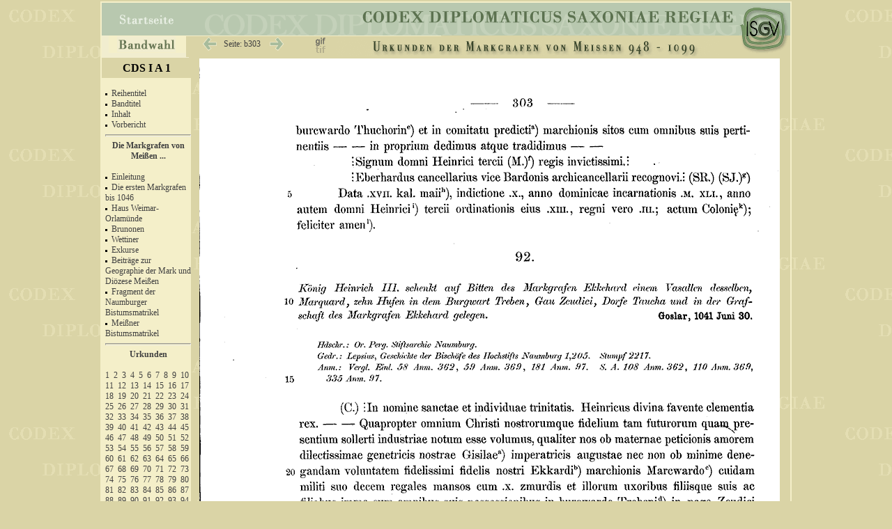

--- FILE ---
content_type: text/html
request_url: https://codex.isgv.de/codex.php?band=cds1a1&f=&a=b&s=303
body_size: 4425
content:




<!DOCTYPE html PUBLIC "-//W3C//DTD XHTML 1.0 Transitional//EN" "http://www.w3.org/TR/xhtml1/DTD/xhtml1-transitional.dtd">
<html>   
	<head>
		<meta http-equiv="content-type" content="text/html;charset=iso-8859-1"/>
		<title>Codex diplomaticus Saxoniae</title>
		<link rel="stylesheet" type="text/css" href="css/codex.css" media="screen" />		
		<link rel="stylesheet" type="text/css" href="css/print.css" media="print" />		
		
<script type="text/javascript"><!--//--><![CDATA[//><!--
startList = function() { 
		if (document.all&&document.getElementById) {navRoot = document.getElementById("nav");
		for (i=0; i<navRoot.childNodes.length; i++) {node = navRoot.childNodes[i];
			if (node.nodeName=="LI") {node.onmouseover=function() {this.className+=" over"; }
				node.onmouseout=function() {this.className=this.className.replace(" over", "");
}}}}}
window.onload=startList;
//--><!]]></script>

<script src="//ajax.googleapis.com/ajax/libs/jquery/2.1.0/jquery.min.js"></script>
<script src="http://eightmedia.github.io/hammer.js/dist/hammer.min.js"></script>

<script type='text/javascript'>//<![CDATA[ 
$(window).load(function(){
$(function () {
    var content = document.getElementById("content");

//    Hammer(content).on("swipeleft", function () {
//      alert('you swiped left!');  
//    });

//    Hammer(document.getElementById("content")).on("swiperight", function () {
//         alert('you swiped right!');
//     });

})
}); 
//--><!]]>
</script>



</head>
<body>
<div id="main">
  <div id="title">
    <div id="Navizeile">
      <table width="900px" cellspacing="0" cellpadding="0" class="navitab">
  		<tr >
		<td class="tab1" >
			<div class="cell1">
			  <ul id="nav">
				 <li id="first">
		  			<div><a href="#"><img src="pic/bandwahl.gif" height="23" width="84" class="pic" alt="bandwahl" /></a></div>
		      	  <ul>
				   <li><a href="#">&nbsp;</a></li>
				   <li><a href="codex.php?band=cds1a1">&nbsp;CDS I A 1 - Urkunden der Markgrafen von Meissen &nbsp;&nbsp;948&ndash;1099</a></li>
				   <li><a href="codex.php?band=cds1a2">&nbsp;CDS I A 2 - Urkunden der Markgrafen von Meissen 1100&ndash;1195</a></li>
				   <li><a href="codex.php?band=cds1a3">&nbsp;CDS I A 3 - Urkunden der Markgrafen von Meissen 1196&ndash;1234</a></li>
				   <li><a href="codex.php?band=cds1b1">&nbsp;CDS I B 1 - Urkunden der Markgrafen von Meissen 1381&ndash;1395</a></li>
				   <li><a href="codex.php?band=cds1b2">&nbsp;CDS I B 2 - Urkunden der Markgrafen von Meissen 1396&ndash;1406</a></li>
				   <li><a href="codex.php?band=cds1b3">&nbsp;CDS I B 3 - Urkunden der Markgrafen von Meissen 1407&ndash;1418</a></li>
				   <li><a href="codex.php?band=cds1b4">&nbsp;CDS I B 4 - Urkunden der Markgrafen von Meissen 1419&ndash;1427</a></li>
				   <li><a href="codex.php?band=cds2_01">&nbsp;CDS II 1 - Urkunden des Hochstifts Meissen I &nbsp;&nbsp;&nbsp;&nbsp;962&ndash;1356</a></li>
				   <li><a href="codex.php?band=cds2_02">&nbsp;CDS II 2 - Urkunden des Hochstifts Meissen II &nbsp;1357&ndash;1423</a></li>
 				   <li><a href="codex.php?band=cds2_03">&nbsp;CDS II 3 - Urkunden des Hochstifts Meissen III 1423&ndash;1581</a></li>
		 		   <li><a href="codex.php?band=cds2_04">&nbsp;CDS II 4 - Urkundenbuch der Stadt Meissen und ihre Klöster</a></li>
				   <li><a href="codex.php?band=cds2_05">&nbsp;CDS II 5 - Urkundenbuch der Städte Dresden und Pirna</a></li>
 				   <li><a href="codex.php?band=cds2_06">&nbsp;CDS II 6 - Urkundenbuch der Stadt Chemnitz und ihrer Klöster</a></li>
 				   <li><a href="codex.php?band=cds2_07">&nbsp;CDS II 7 - Urkundenbuch der Städte Kamenz und Löbau</a></li>
 				   <li><a href="codex.php?band=cds2_08">&nbsp;CDS II 8 - Urkundenbuch der Stadt Leipzig I</a></li>
 				   <li><a href="codex.php?band=cds2_09">&nbsp;CDS II 9 - Urkundenbuch der Stadt Leipzig II</a></li>
 				   <li><a href="codex.php?band=cds2_10">&nbsp;CDS II 10 - Urkundenbuch der Stadt Leipzig III</a></li>
 				   <li><a href="codex.php?band=cds2_11">&nbsp;CDS II 11 - Universität-Leipzig-1409-1555</a></li>
 				   <li><a href="codex.php?band=cds2_12">&nbsp;CDS II 12 - Urkunden der Stadt Freiberg I</a></li>
 				   <li><a href="codex.php?band=cds2_13">&nbsp;CDS II 13 - Urkunden der Stadt Freiberg II</a></li>
 				   <li><a href="codex.php?band=cds2_14">&nbsp;CDS II 14 - Urkunden der Stadt Freiberg III</a></li>
 				   <li><a href="codex.php?band=cds2_15">&nbsp;CDS II 15 - Urkundenbuch der Stadt Grimma und Kloster Nimbschen</a></li>
 				   <li><a href="codex.php?band=cds2_16">&nbsp;CDS II 16 - Die Matrikel der Universität Leipzig I / Immatrikulationen</a></li>
 				   <li><a href="codex.php?band=cds2_17">&nbsp;CDS II 17 - Die Matrikel der Universität Leipzig II / Promotionen</a></li>
 				   <li><a href="codex.php?band=cds2_18">&nbsp;CDS II 18 - Die Matrikel der Universität Leipzig III / Register</a></li>
 				   <li><a href="codex.php?band=cds2_19">&nbsp;CDS II 19 - Urkundenbuch des Zisterzienserklosters Altzelle Teil I</a></li>
 				   <li><a href="codex.php?band=cds3_01">&nbsp;CDS III 1 - Die Papsturkunden des Hauptstaatsarchivs Dresden</a></li>
	  			  </ul>
    			</li>
  			</ul>
  		  </div>	
		</td>
		<td class="tab2">
			<div class="cell">
					<img src="pic/tr.gif" width="20" height="20px" class="pic" alt="" />				
							<a href="codex.php?band=cds1a1&amp;f=&amp;a=b&amp;s=302">
					<img src="pic/zurueck.gif" class="pic" width="22" height="25"	onMouseOver="src='pic/zurueck+.gif'" onMouseOut="src='pic/zurueck.gif'" alt="" /></a>
				
					<a href="#" onclick="javascript:void(q=prompt('Bitte gewünschte Seitennummer angeben:',''));if(q)void(location.href='codex.php?band=cds1a1&amp;f=&amp;s='+escape(q))" title="Hier klicken für Eingabe der Seitenzahl.">
					<span class="seite" >&nbsp;&nbsp;Seite:
		  	    b303					&nbsp;&nbsp;</span></a>
			
						
		   			<a href="codex.php?band=cds1a1&amp;f=&amp;a=b&amp;s=304"><img src="pic/vor.gif" class="pic" width="22" height="25"  name="vor" onMouseOver="src='pic/vor+.gif'" onMouseOut="src='pic/vor.gif'" alt="" /></a>
					   			
			</div>
		</td>
		<td class="tab3" >
			<div class="cell">
						<img src="pic/tr.gif" width="1px" height="18px" class="pic" alt="" />	
				<a href=
		"codex.php?band=cds1a1&amp;f=tif&amp;a=b&amp;s=303 "   > <img src="pic/f_gif.gif" height="25"  width="19" class="pic" title="Aktuelle Format: GIF | Klicken um auf TIF zu ändern." onMouseOver="src='pic/f_gif+.gif'" onMouseOut="src='pic/f_gif.gif'" alt="" /></a>	
					
				 
		
						
			</div>
		</td>
		<td class="tab4">
			<div class="cell">
				<img src="pic/tr.gif" width="2px" height="18px" class="pic" alt="" />	
				<img src=" cds1a1/cds1a1.gif" width="550px" height="29px"  alt="" />
			</div>
		</td>
		</tr>
      </table> 
    </div>
  </div>


<!--  #### Beginn der linken Leiste  -->      
  <div id="left">
  
    <div style="width:100%;  background-color:#dad4a6;  text-align:center; padding: 5px 0 5px 0; display:block; ">
			<span style="font-weight:bold; font-size: 1.3em; ">
			CDS I A 1		</span>
	</div>

    <div id="linkfeld">	
<a href="codex.php?band=cds1a1&amp;f=&amp;a=&amp;s=000" title="Seite: 000" ></a>&nbsp;
<br /><img src="pic/p.gif" class="pic" alt="" height="3" />&nbsp;&nbsp;<a href="codex.php?band=cds1a1&amp;f=&amp;a=a&amp;s=001" title="Seite: 001" >Reihentitel</a><br />
<img src="pic/p.gif" class="pic" alt="" height="3" />&nbsp;&nbsp;<a href="codex.php?band=cds1a1&amp;f=&amp;a=a&amp;s=002" title="Seite: 002" >Bandtitel</a><br />
<img src="pic/p.gif" class="pic" alt="" height="3" />&nbsp;&nbsp;<a href="codex.php?band=cds1a1&amp;f=&amp;a=a&amp;s=003" title="Seite: 003" >Inhalt</a><br />
<img src="pic/p.gif" class="pic" alt="" height="3" />&nbsp;&nbsp;<a href="codex.php?band=cds1a1&amp;f=&amp;a=a&amp;s=004" title="Seite: 004" >Vorbericht</a><br />
<hr /><span class="ueb"><a href="codex.php?band=cds1a1&amp;f=&amp;a=b&amp;s=007" title="Seite: 007" >Die Markgrafen von Meißen ...</a></span><br />

<img src="pic/p.gif" class="pic" alt="" height="3" />&nbsp;&nbsp;<a href="codex.php?band=cds1a1&amp;f=&amp;a=b&amp;s=003" title="Seite: 003" >Einleitung</a><br />
<img src="pic/p.gif" class="pic" alt="" height="3" />&nbsp;&nbsp;<a href="codex.php?band=cds1a1&amp;f=&amp;a=b&amp;s=007" title="Seite: 007" >Die ersten Markgrafen bis 1046</a><br />
<img src="pic/p.gif" class="pic" alt="" height="3" />&nbsp;&nbsp;<a href="codex.php?band=cds1a1&amp;f=&amp;a=b&amp;s=067" title="Seite: 067" >Haus Weimar-Orlamünde</a><br />
<img src="pic/p.gif" class="pic" alt="" height="3" />&nbsp;&nbsp;<a href="codex.php?band=cds1a1&amp;f=&amp;a=b&amp;s=084" title="Seite: 084" >Brunonen</a><br />
<img src="pic/p.gif" class="pic" alt="" height="3" />&nbsp;&nbsp;<a href="codex.php?band=cds1a1&amp;f=&amp;a=b&amp;s=114" title="Seite: 114" >Wettiner</a><br />
<img src="pic/p.gif" class="pic" alt="" height="3" />&nbsp;&nbsp;<a href="codex.php?band=cds1a1&amp;f=&amp;a=b&amp;s=167" title="Seite: 167" >Exkurse</a><br />
<img src="pic/p.gif" class="pic" alt="" height="3" />&nbsp;&nbsp;<a href="codex.php?band=cds1a1&amp;f=&amp;a=b&amp;s=167" title="Seite: 167" >Beiträge zur Geographie der Mark und Diözese Meißen</a><br />
<img src="pic/p.gif" class="pic" alt="" height="3" />&nbsp;&nbsp;<a href="codex.php?band=cds1a1&amp;f=&amp;a=b&amp;s=196" title="Seite: 196" >Fragment der Naumburger Bistumsmatrikel</a><br />
<img src="pic/p.gif" class="pic" alt="" height="3" />&nbsp;&nbsp;<a href="codex.php?band=cds1a1&amp;f=&amp;a=b&amp;s=197" title="Seite: 197" >Meißner Bistumsmatrikel</a><br />
<hr /><span class="ueb"><a href="codex.php?band=cds1a1&amp;f=&amp;a=b&amp;s=235" title="Seite: 235" >Urkunden</a></span><br />

<a href="codex.php?band=cds1a1&amp;f=&amp;a=b&amp;s=237" title="Seite: 237" >1</a>&nbsp;
<a href="codex.php?band=cds1a1&amp;f=&amp;a=b&amp;s=238" title="Seite: 238" >2</a>&nbsp;
<a href="codex.php?band=cds1a1&amp;f=&amp;a=b&amp;s=238" title="Seite: 238" >3</a>&nbsp;
<a href="codex.php?band=cds1a1&amp;f=&amp;a=b&amp;s=239" title="Seite: 239" >4</a>&nbsp;
<a href="codex.php?band=cds1a1&amp;f=&amp;a=b&amp;s=241" title="Seite: 241" >5</a>&nbsp;
<a href="codex.php?band=cds1a1&amp;f=&amp;a=b&amp;s=242" title="Seite: 242" >6</a>&nbsp;
<a href="codex.php?band=cds1a1&amp;f=&amp;a=b&amp;s=243" title="Seite: 243" >7</a>&nbsp;
<a href="codex.php?band=cds1a1&amp;f=&amp;a=b&amp;s=246" title="Seite: 246" >8</a>&nbsp;
<a href="codex.php?band=cds1a1&amp;f=&amp;a=b&amp;s=247" title="Seite: 247" >9</a>&nbsp;
<a href="codex.php?band=cds1a1&amp;f=&amp;a=b&amp;s=248" title="Seite: 248" >10</a>&nbsp;
<a href="codex.php?band=cds1a1&amp;f=&amp;a=b&amp;s=249" title="Seite: 249" >11</a>&nbsp;
<a href="codex.php?band=cds1a1&amp;f=&amp;a=b&amp;s=250" title="Seite: 250" >12</a>&nbsp;
<a href="codex.php?band=cds1a1&amp;f=&amp;a=b&amp;s=251" title="Seite: 251" >13</a>&nbsp;
<a href="codex.php?band=cds1a1&amp;f=&amp;a=b&amp;s=251" title="Seite: 251" >14</a>&nbsp;
<a href="codex.php?band=cds1a1&amp;f=&amp;a=b&amp;s=252" title="Seite: 252" >15</a>&nbsp;
<a href="codex.php?band=cds1a1&amp;f=&amp;a=b&amp;s=252" title="Seite: 252" >16</a>&nbsp;
<a href="codex.php?band=cds1a1&amp;f=&amp;a=b&amp;s=253" title="Seite: 253" >17</a>&nbsp;
<a href="codex.php?band=cds1a1&amp;f=&amp;a=b&amp;s=254" title="Seite: 254" >18</a>&nbsp;
<a href="codex.php?band=cds1a1&amp;f=&amp;a=b&amp;s=255" title="Seite: 255" >19</a>&nbsp;
<a href="codex.php?band=cds1a1&amp;f=&amp;a=b&amp;s=256" title="Seite: 256" >20</a>&nbsp;
<a href="codex.php?band=cds1a1&amp;f=&amp;a=b&amp;s=256" title="Seite: 256" >21</a>&nbsp;
<a href="codex.php?band=cds1a1&amp;f=&amp;a=b&amp;s=257" title="Seite: 257" >22</a>&nbsp;
<a href="codex.php?band=cds1a1&amp;f=&amp;a=b&amp;s=258" title="Seite: 258" >23</a>&nbsp;
<a href="codex.php?band=cds1a1&amp;f=&amp;a=b&amp;s=259" title="Seite: 259" >24</a>&nbsp;
<a href="codex.php?band=cds1a1&amp;f=&amp;a=b&amp;s=259" title="Seite: 259" >25</a>&nbsp;
<a href="codex.php?band=cds1a1&amp;f=&amp;a=b&amp;s=260" title="Seite: 260" >26</a>&nbsp;
<a href="codex.php?band=cds1a1&amp;f=&amp;a=b&amp;s=261" title="Seite: 261" >27</a>&nbsp;
<a href="codex.php?band=cds1a1&amp;f=&amp;a=b&amp;s=261" title="Seite: 261" >28</a>&nbsp;
<a href="codex.php?band=cds1a1&amp;f=&amp;a=b&amp;s=262" title="Seite: 262" >29</a>&nbsp;
<a href="codex.php?band=cds1a1&amp;f=&amp;a=b&amp;s=264" title="Seite: 264" >30</a>&nbsp;
<a href="codex.php?band=cds1a1&amp;f=&amp;a=b&amp;s=266" title="Seite: 266" >31</a>&nbsp;
<a href="codex.php?band=cds1a1&amp;f=&amp;a=b&amp;s=267" title="Seite: 267" >32</a>&nbsp;
<a href="codex.php?band=cds1a1&amp;f=&amp;a=b&amp;s=267" title="Seite: 267" >33</a>&nbsp;
<a href="codex.php?band=cds1a1&amp;f=&amp;a=b&amp;s=268" title="Seite: 268" >34</a>&nbsp;
<a href="codex.php?band=cds1a1&amp;f=&amp;a=b&amp;s=269" title="Seite: 269" >35</a>&nbsp;
<a href="codex.php?band=cds1a1&amp;f=&amp;a=b&amp;s=269" title="Seite: 269" >36</a>&nbsp;
<a href="codex.php?band=cds1a1&amp;f=&amp;a=b&amp;s=270" title="Seite: 270" >37</a>&nbsp;
<a href="codex.php?band=cds1a1&amp;f=&amp;a=b&amp;s=271" title="Seite: 271" >38</a>&nbsp;
<a href="codex.php?band=cds1a1&amp;f=&amp;a=b&amp;s=271" title="Seite: 271" >39</a>&nbsp;
<a href="codex.php?band=cds1a1&amp;f=&amp;a=b&amp;s=272" title="Seite: 272" >40</a>&nbsp;
<a href="codex.php?band=cds1a1&amp;f=&amp;a=b&amp;s=273" title="Seite: 273" >41</a>&nbsp;
<a href="codex.php?band=cds1a1&amp;f=&amp;a=b&amp;s=273" title="Seite: 273" >42</a>&nbsp;
<a href="codex.php?band=cds1a1&amp;f=&amp;a=b&amp;s=274" title="Seite: 274" >43</a>&nbsp;
<a href="codex.php?band=cds1a1&amp;f=&amp;a=b&amp;s=275" title="Seite: 275" >44</a>&nbsp;
<a href="codex.php?band=cds1a1&amp;f=&amp;a=b&amp;s=275" title="Seite: 275" >45</a>&nbsp;
<a href="codex.php?band=cds1a1&amp;f=&amp;a=b&amp;s=276" title="Seite: 276" >46</a>&nbsp;
<a href="codex.php?band=cds1a1&amp;f=&amp;a=b&amp;s=277" title="Seite: 277" >47</a>&nbsp;
<a href="codex.php?band=cds1a1&amp;f=&amp;a=b&amp;s=277" title="Seite: 277" >48</a>&nbsp;
<a href="codex.php?band=cds1a1&amp;f=&amp;a=b&amp;s=278" title="Seite: 278" >49</a>&nbsp;
<a href="codex.php?band=cds1a1&amp;f=&amp;a=b&amp;s=278" title="Seite: 278" >50</a>&nbsp;
<a href="codex.php?band=cds1a1&amp;f=&amp;a=b&amp;s=279" title="Seite: 279" >51</a>&nbsp;
<a href="codex.php?band=cds1a1&amp;f=&amp;a=b&amp;s=280" title="Seite: 280" >52</a>&nbsp;
<a href="codex.php?band=cds1a1&amp;f=&amp;a=b&amp;s=280" title="Seite: 280" >53</a>&nbsp;
<a href="codex.php?band=cds1a1&amp;f=&amp;a=b&amp;s=281" title="Seite: 281" >54</a>&nbsp;
<a href="codex.php?band=cds1a1&amp;f=&amp;a=b&amp;s=281" title="Seite: 281" >55</a>&nbsp;
<a href="codex.php?band=cds1a1&amp;f=&amp;a=b&amp;s=282" title="Seite: 282" >56</a>&nbsp;
<a href="codex.php?band=cds1a1&amp;f=&amp;a=b&amp;s=283" title="Seite: 283" >57</a>&nbsp;
<a href="codex.php?band=cds1a1&amp;f=&amp;a=b&amp;s=283" title="Seite: 283" >58</a>&nbsp;
<a href="codex.php?band=cds1a1&amp;f=&amp;a=b&amp;s=284" title="Seite: 284" >59</a>&nbsp;
<a href="codex.php?band=cds1a1&amp;f=&amp;a=b&amp;s=285" title="Seite: 285" >60</a>&nbsp;
<a href="codex.php?band=cds1a1&amp;f=&amp;a=b&amp;s=285" title="Seite: 285" >61</a>&nbsp;
<a href="codex.php?band=cds1a1&amp;f=&amp;a=b&amp;s=286" title="Seite: 286" >62</a>&nbsp;
<a href="codex.php?band=cds1a1&amp;f=&amp;a=b&amp;s=286" title="Seite: 286" >63</a>&nbsp;
<a href="codex.php?band=cds1a1&amp;f=&amp;a=b&amp;s=287" title="Seite: 287" >64</a>&nbsp;
<a href="codex.php?band=cds1a1&amp;f=&amp;a=b&amp;s=287" title="Seite: 287" >65</a>&nbsp;
<a href="codex.php?band=cds1a1&amp;f=&amp;a=b&amp;s=288" title="Seite: 288" >66</a>&nbsp;
<a href="codex.php?band=cds1a1&amp;f=&amp;a=b&amp;s=289" title="Seite: 289" >67</a>&nbsp;
<a href="codex.php?band=cds1a1&amp;f=&amp;a=b&amp;s=289" title="Seite: 289" >68</a>&nbsp;
<a href="codex.php?band=cds1a1&amp;f=&amp;a=b&amp;s=290" title="Seite: 290" >69</a>&nbsp;
<a href="codex.php?band=cds1a1&amp;f=&amp;a=b&amp;s=290" title="Seite: 290" >70</a>&nbsp;
<a href="codex.php?band=cds1a1&amp;f=&amp;a=b&amp;s=291" title="Seite: 291" >71</a>&nbsp;
<a href="codex.php?band=cds1a1&amp;f=&amp;a=b&amp;s=291" title="Seite: 291" >72</a>&nbsp;
<a href="codex.php?band=cds1a1&amp;f=&amp;a=b&amp;s=292" title="Seite: 292" >73</a>&nbsp;
<a href="codex.php?band=cds1a1&amp;f=&amp;a=b&amp;s=292" title="Seite: 292" >74</a>&nbsp;
<a href="codex.php?band=cds1a1&amp;f=&amp;a=b&amp;s=293" title="Seite: 293" >75</a>&nbsp;
<a href="codex.php?band=cds1a1&amp;f=&amp;a=b&amp;s=293" title="Seite: 293" >76</a>&nbsp;
<a href="codex.php?band=cds1a1&amp;f=&amp;a=b&amp;s=294" title="Seite: 294" >77</a>&nbsp;
<a href="codex.php?band=cds1a1&amp;f=&amp;a=b&amp;s=294" title="Seite: 294" >78</a>&nbsp;
<a href="codex.php?band=cds1a1&amp;f=&amp;a=b&amp;s=295" title="Seite: 295" >79</a>&nbsp;
<a href="codex.php?band=cds1a1&amp;f=&amp;a=b&amp;s=295" title="Seite: 295" >80</a>&nbsp;
<a href="codex.php?band=cds1a1&amp;f=&amp;a=b&amp;s=296" title="Seite: 296" >81</a>&nbsp;
<a href="codex.php?band=cds1a1&amp;f=&amp;a=b&amp;s=297" title="Seite: 297" >82</a>&nbsp;
<a href="codex.php?band=cds1a1&amp;f=&amp;a=b&amp;s=297" title="Seite: 297" >83</a>&nbsp;
<a href="codex.php?band=cds1a1&amp;f=&amp;a=b&amp;s=298" title="Seite: 298" >84</a>&nbsp;
<a href="codex.php?band=cds1a1&amp;f=&amp;a=b&amp;s=298" title="Seite: 298" >85</a>&nbsp;
<a href="codex.php?band=cds1a1&amp;f=&amp;a=b&amp;s=299" title="Seite: 299" >86</a>&nbsp;
<a href="codex.php?band=cds1a1&amp;f=&amp;a=b&amp;s=300" title="Seite: 300" >87</a>&nbsp;
<a href="codex.php?band=cds1a1&amp;f=&amp;a=b&amp;s=301" title="Seite: 301" >88</a>&nbsp;
<a href="codex.php?band=cds1a1&amp;f=&amp;a=b&amp;s=301" title="Seite: 301" >89</a>&nbsp;
<a href="codex.php?band=cds1a1&amp;f=&amp;a=b&amp;s=302" title="Seite: 302" >90</a>&nbsp;
<a href="codex.php?band=cds1a1&amp;f=&amp;a=b&amp;s=302" title="Seite: 302" >91</a>&nbsp;
<a href="codex.php?band=cds1a1&amp;f=&amp;a=b&amp;s=303" title="Seite: 303" >92</a>&nbsp;
<a href="codex.php?band=cds1a1&amp;f=&amp;a=b&amp;s=304" title="Seite: 304" >93</a>&nbsp;
<a href="codex.php?band=cds1a1&amp;f=&amp;a=b&amp;s=304" title="Seite: 304" >94</a>&nbsp;
<a href="codex.php?band=cds1a1&amp;f=&amp;a=b&amp;s=305" title="Seite: 305" >95</a>&nbsp;
<a href="codex.php?band=cds1a1&amp;f=&amp;a=b&amp;s=305" title="Seite: 305" >96</a>&nbsp;
<a href="codex.php?band=cds1a1&amp;f=&amp;a=b&amp;s=306" title="Seite: 306" >97</a>&nbsp;
<a href="codex.php?band=cds1a1&amp;f=&amp;a=b&amp;s=306" title="Seite: 306" >98</a>&nbsp;
<a href="codex.php?band=cds1a1&amp;f=&amp;a=b&amp;s=307" title="Seite: 307" >99</a>&nbsp;
<hr  />
<a href="codex.php?band=cds1a1&amp;f=&amp;a=b&amp;s=308" title="Seite: 308" >100</a>&nbsp;
<a href="codex.php?band=cds1a1&amp;f=&amp;a=b&amp;s=309" title="Seite: 309" >101</a>&nbsp;
<a href="codex.php?band=cds1a1&amp;f=&amp;a=b&amp;s=309" title="Seite: 309" >102</a>&nbsp;
<a href="codex.php?band=cds1a1&amp;f=&amp;a=b&amp;s=310" title="Seite: 310" >103</a>&nbsp;
<a href="codex.php?band=cds1a1&amp;f=&amp;a=b&amp;s=311" title="Seite: 311" >104</a>&nbsp;
<a href="codex.php?band=cds1a1&amp;f=&amp;a=b&amp;s=311" title="Seite: 311" >105</a>&nbsp;
<a href="codex.php?band=cds1a1&amp;f=&amp;a=b&amp;s=312" title="Seite: 312" >106</a>&nbsp;
<a href="codex.php?band=cds1a1&amp;f=&amp;a=b&amp;s=312" title="Seite: 312" >107</a>&nbsp;
<a href="codex.php?band=cds1a1&amp;f=&amp;a=b&amp;s=313" title="Seite: 313" >108</a>&nbsp;
<a href="codex.php?band=cds1a1&amp;f=&amp;a=b&amp;s=313" title="Seite: 313" >109</a>&nbsp;
<a href="codex.php?band=cds1a1&amp;f=&amp;a=b&amp;s=314" title="Seite: 314" >110</a>&nbsp;
<a href="codex.php?band=cds1a1&amp;f=&amp;a=b&amp;s=315" title="Seite: 315" >111</a>&nbsp;
<a href="codex.php?band=cds1a1&amp;f=&amp;a=b&amp;s=316" title="Seite: 316" >112</a>&nbsp;
<a href="codex.php?band=cds1a1&amp;f=&amp;a=b&amp;s=316" title="Seite: 316" >113</a>&nbsp;
<a href="codex.php?band=cds1a1&amp;f=&amp;a=b&amp;s=317" title="Seite: 317" >114</a>&nbsp;
<a href="codex.php?band=cds1a1&amp;f=&amp;a=b&amp;s=317" title="Seite: 317" >115</a>&nbsp;
<a href="codex.php?band=cds1a1&amp;f=&amp;a=b&amp;s=318" title="Seite: 318" >116</a>&nbsp;
<a href="codex.php?band=cds1a1&amp;f=&amp;a=b&amp;s=318" title="Seite: 318" >117</a>&nbsp;
<a href="codex.php?band=cds1a1&amp;f=&amp;a=b&amp;s=319" title="Seite: 319" >118</a>&nbsp;
<a href="codex.php?band=cds1a1&amp;f=&amp;a=b&amp;s=319" title="Seite: 319" >119</a>&nbsp;
<a href="codex.php?band=cds1a1&amp;f=&amp;a=b&amp;s=320" title="Seite: 320" >120</a>&nbsp;
<a href="codex.php?band=cds1a1&amp;f=&amp;a=b&amp;s=321" title="Seite: 321" >121</a>&nbsp;
<a href="codex.php?band=cds1a1&amp;f=&amp;a=b&amp;s=321" title="Seite: 321" >122</a>&nbsp;
<a href="codex.php?band=cds1a1&amp;f=&amp;a=b&amp;s=322" title="Seite: 322" >123</a>&nbsp;
<a href="codex.php?band=cds1a1&amp;f=&amp;a=b&amp;s=323" title="Seite: 323" >124</a>&nbsp;
<a href="codex.php?band=cds1a1&amp;f=&amp;a=b&amp;s=324" title="Seite: 324" >125</a>&nbsp;
<a href="codex.php?band=cds1a1&amp;f=&amp;a=b&amp;s=324" title="Seite: 324" >126</a>&nbsp;
<a href="codex.php?band=cds1a1&amp;f=&amp;a=b&amp;s=325" title="Seite: 325" >127</a>&nbsp;
<a href="codex.php?band=cds1a1&amp;f=&amp;a=b&amp;s=325" title="Seite: 325" >128</a>&nbsp;
<a href="codex.php?band=cds1a1&amp;f=&amp;a=b&amp;s=326" title="Seite: 326" >129</a>&nbsp;
<a href="codex.php?band=cds1a1&amp;f=&amp;a=b&amp;s=327" title="Seite: 327" >130</a>&nbsp;
<a href="codex.php?band=cds1a1&amp;f=&amp;a=b&amp;s=327" title="Seite: 327" >131</a>&nbsp;
<a href="codex.php?band=cds1a1&amp;f=&amp;a=b&amp;s=328" title="Seite: 328" >132</a>&nbsp;
<a href="codex.php?band=cds1a1&amp;f=&amp;a=b&amp;s=328" title="Seite: 328" >133</a>&nbsp;
<a href="codex.php?band=cds1a1&amp;f=&amp;a=b&amp;s=329" title="Seite: 329" >134</a>&nbsp;
<a href="codex.php?band=cds1a1&amp;f=&amp;a=b&amp;s=330" title="Seite: 330" >135</a>&nbsp;
<a href="codex.php?band=cds1a1&amp;f=&amp;a=b&amp;s=331" title="Seite: 331" >136</a>&nbsp;
<a href="codex.php?band=cds1a1&amp;f=&amp;a=b&amp;s=331" title="Seite: 331" >137</a>&nbsp;
<a href="codex.php?band=cds1a1&amp;f=&amp;a=b&amp;s=332" title="Seite: 332" >138</a>&nbsp;
<a href="codex.php?band=cds1a1&amp;f=&amp;a=b&amp;s=332" title="Seite: 332" >139</a>&nbsp;
<a href="codex.php?band=cds1a1&amp;f=&amp;a=b&amp;s=333" title="Seite: 333" >140</a>&nbsp;
<a href="codex.php?band=cds1a1&amp;f=&amp;a=b&amp;s=334" title="Seite: 334" >141</a>&nbsp;
<a href="codex.php?band=cds1a1&amp;f=&amp;a=b&amp;s=335" title="Seite: 335" >142</a>&nbsp;
<a href="codex.php?band=cds1a1&amp;f=&amp;a=b&amp;s=336" title="Seite: 336" >143</a>&nbsp;
<a href="codex.php?band=cds1a1&amp;f=&amp;a=b&amp;s=337" title="Seite: 337" >144</a>&nbsp;
<a href="codex.php?band=cds1a1&amp;f=&amp;a=b&amp;s=338" title="Seite: 338" >145</a>&nbsp;
<a href="codex.php?band=cds1a1&amp;f=&amp;a=b&amp;s=338" title="Seite: 338" >146</a>&nbsp;
<a href="codex.php?band=cds1a1&amp;f=&amp;a=b&amp;s=339" title="Seite: 339" >147</a>&nbsp;
<a href="codex.php?band=cds1a1&amp;f=&amp;a=b&amp;s=339" title="Seite: 339" >148</a>&nbsp;
<a href="codex.php?band=cds1a1&amp;f=&amp;a=b&amp;s=340" title="Seite: 340" >149</a>&nbsp;
<a href="codex.php?band=cds1a1&amp;f=&amp;a=b&amp;s=341" title="Seite: 341" >150</a>&nbsp;
<a href="codex.php?band=cds1a1&amp;f=&amp;a=b&amp;s=341" title="Seite: 341" >151</a>&nbsp;
<a href="codex.php?band=cds1a1&amp;f=&amp;a=b&amp;s=342" title="Seite: 342" >152</a>&nbsp;
<a href="codex.php?band=cds1a1&amp;f=&amp;a=b&amp;s=343" title="Seite: 343" >153</a>&nbsp;
<a href="codex.php?band=cds1a1&amp;f=&amp;a=b&amp;s=343" title="Seite: 343" >154</a>&nbsp;
<a href="codex.php?band=cds1a1&amp;f=&amp;a=b&amp;s=344" title="Seite: 344" >155</a>&nbsp;
<a href="codex.php?band=cds1a1&amp;f=&amp;a=b&amp;s=345" title="Seite: 345" >156</a>&nbsp;
<a href="codex.php?band=cds1a1&amp;f=&amp;a=b&amp;s=346" title="Seite: 346" >157</a>&nbsp;
<a href="codex.php?band=cds1a1&amp;f=&amp;a=b&amp;s=347" title="Seite: 347" >158</a>&nbsp;
<a href="codex.php?band=cds1a1&amp;f=&amp;a=b&amp;s=347" title="Seite: 347" >159</a>&nbsp;
<a href="codex.php?band=cds1a1&amp;f=&amp;a=b&amp;s=348" title="Seite: 348" >160</a>&nbsp;
<a href="codex.php?band=cds1a1&amp;f=&amp;a=b&amp;s=349" title="Seite: 349" >161</a>&nbsp;
<a href="codex.php?band=cds1a1&amp;f=&amp;a=b&amp;s=351" title="Seite: 351" >162</a>&nbsp;
<a href="codex.php?band=cds1a1&amp;f=&amp;a=b&amp;s=353" title="Seite: 353" >163</a>&nbsp;
<a href="codex.php?band=cds1a1&amp;f=&amp;a=b&amp;s=354" title="Seite: 354" >164</a>&nbsp;
<a href="codex.php?band=cds1a1&amp;f=&amp;a=b&amp;s=354" title="Seite: 354" >165</a>&nbsp;
<a href="codex.php?band=cds1a1&amp;f=&amp;a=b&amp;s=355" title="Seite: 355" >166</a>&nbsp;
<a href="codex.php?band=cds1a1&amp;f=&amp;a=b&amp;s=356" title="Seite: 356" >167</a>&nbsp;
<a href="codex.php?band=cds1a1&amp;f=&amp;a=b&amp;s=356" title="Seite: 356" >168</a>&nbsp;
<a href="codex.php?band=cds1a1&amp;f=&amp;a=b&amp;s=358" title="Seite: 358" >169</a>&nbsp;
<a href="codex.php?band=cds1a1&amp;f=&amp;a=b&amp;s=358" title="Seite: 358" >170</a>&nbsp;
<a href="codex.php?band=cds1a1&amp;f=&amp;a=b&amp;s=359" title="Seite: 359" >171</a>&nbsp;
<a href="codex.php?band=cds1a1&amp;f=&amp;a=b&amp;s=360" title="Seite: 360" >172</a>&nbsp;
<a href="codex.php?band=cds1a1&amp;f=&amp;a=b&amp;s=365" title="Seite: 365" >173</a>&nbsp;
<a href="codex.php?band=cds1a1&amp;f=&amp;a=b&amp;s=365" title="Seite: 365" >174</a>&nbsp;
<a href="codex.php?band=cds1a1&amp;f=&amp;a=b&amp;s=366" title="Seite: 366" >175</a>&nbsp;
<a href="codex.php?band=cds1a1&amp;f=&amp;a=b&amp;s=367" title="Seite: 367" >176</a>&nbsp;
<br /><hr /><span class="ueb"><a href="codex.php?band=cds1a1&amp;f=&amp;a=b&amp;s=369" title="Seite: 369" >Register</a></span><br />

<a href="codex.php?band=cds1a1&amp;f=&amp;a=b&amp;s=369" title="Seite: 369" >A</a>&nbsp;
<a href="codex.php?band=cds1a1&amp;f=&amp;a=b&amp;s=370" title="Seite: 370" >B</a>&nbsp;
<a href="codex.php?band=cds1a1&amp;f=&amp;a=b&amp;s=379" title="Seite: 379" >C, K</a>&nbsp;
<a href="codex.php?band=cds1a1&amp;f=&amp;a=b&amp;s=372" title="Seite: 372" >D</a>&nbsp;
<a href="codex.php?band=cds1a1&amp;f=&amp;a=b&amp;s=373" title="Seite: 373" >E</a>&nbsp;
<a href="codex.php?band=cds1a1&amp;f=&amp;a=b&amp;s=374" title="Seite: 374" >F</a>&nbsp;
<a href="codex.php?band=cds1a1&amp;f=&amp;a=b&amp;s=375" title="Seite: 375" >G</a>&nbsp;
<a href="codex.php?band=cds1a1&amp;f=&amp;a=b&amp;s=377" title="Seite: 377" >H</a>&nbsp;
<a href="codex.php?band=cds1a1&amp;f=&amp;a=b&amp;s=379" title="Seite: 379" >I</a>&nbsp;
<a href="codex.php?band=cds1a1&amp;f=&amp;a=b&amp;s=379" title="Seite: 379" >K, C</a>&nbsp;
<a href="codex.php?band=cds1a1&amp;f=&amp;a=b&amp;s=381" title="Seite: 381" >M</a>&nbsp;
<a href="codex.php?band=cds1a1&amp;f=&amp;a=b&amp;s=385" title="Seite: 385" >N</a>&nbsp;
<a href="codex.php?band=cds1a1&amp;f=&amp;a=b&amp;s=386" title="Seite: 386" >O</a>&nbsp;
<a href="codex.php?band=cds1a1&amp;f=&amp;a=b&amp;s=387" title="Seite: 387" >P</a>&nbsp;
<a href="codex.php?band=cds1a1&amp;f=&amp;a=b&amp;s=388" title="Seite: 388" >Q</a>&nbsp;
<a href="codex.php?band=cds1a1&amp;f=&amp;a=b&amp;s=388" title="Seite: 388" >R</a>&nbsp;
<a href="codex.php?band=cds1a1&amp;f=&amp;a=b&amp;s=390" title="Seite: 390" >S</a>&nbsp;
<a href="codex.php?band=cds1a1&amp;f=&amp;a=b&amp;s=392" title="Seite: 392" >T</a>&nbsp;
<a href="codex.php?band=cds1a1&amp;f=&amp;a=b&amp;s=393" title="Seite: 393" >U</a>&nbsp;
<a href="codex.php?band=cds1a1&amp;f=&amp;a=b&amp;s=394" title="Seite: 394" >V</a>&nbsp;
<a href="codex.php?band=cds1a1&amp;f=&amp;a=b&amp;s=394" title="Seite: 394" >W</a>&nbsp;
<a href="codex.php?band=cds1a1&amp;f=&amp;a=b&amp;s=397" title="Seite: 397" >Y</a>&nbsp;
<a href="codex.php?band=cds1a1&amp;f=&amp;a=b&amp;s=397" title="Seite: 397" >Z</a>&nbsp;
<br /><hr /><span class="ueb"><a href="codex.php?band=cds1a1&amp;f=&amp;a=b&amp;s=398" title="Seite: 398" >Berichtigungen</a></span><br />

<hr /><span class="ueb"><a href="codex.php?band=cds1a1&amp;f=&amp;a=c&amp;s=001" title="Seite: 001" >Karte 1: Die Grafschaften der Wettiner im Schwaben- und Hassegau</a></span>&nbsp;
<hr /><span class="ueb"><a href="codex.php?band=cds1a1&amp;f=&amp;a=c&amp;s=002" title="Seite: 002" >Karte 2: Gaukarte von Thüringen und Meißen</a></span>&nbsp;
<hr /><span class="ueb"><a href="codex.php?band=cds1a1&amp;f=&amp;a=c&amp;s=003" title="Seite: 003" >Karte 3: Das Bistum Meißen in seiner Entwicklung</a></span>&nbsp;
</div>  <!--/ #### Ende von DIV Linkfeld  /-->

</div>  <!--/ #### Ende von DIV links  /-->



<div id="content" style="text-align:left;"> 

<img src="cds1a1/gif/b0303.gif" class="pic" width="833px" galleryimg="false" alt="" />
</div>		
<br>
<div id="nav2" style="float:right;">
<table width=300 border=0>
	<tr>
		<td class="tab2">
			<div class="cell">
					<img src="pic/tr.gif" width="20" height="20px" class="pic" alt="" />				
							<a href="codex.php?band=cds1a1&amp;f=&amp;a=b&amp;s=302">
					<img src="pic/zurueck.gif" class="pic" width="22" height="25"	onMouseOver="src='pic/zurueck+.gif'" onMouseOut="src='pic/zurueck.gif'" alt="" /></a>
				
					<a href="#" onclick="javascript:void(q=prompt('Bitte gewünschte Seitennummer angeben:',''));if(q)void(location.href='codex.php?band=cds1a1&amp;f=&amp;s='+escape(q))" title="Hier klicken für Eingabe der Seitenzahl.">
					<span class="seite" >&nbsp;&nbsp;Seite:
		  	    b303					&nbsp;&nbsp;</span></a>
			
						
		   			<a href="codex.php?band=cds1a1&amp;f=&amp;a=b&amp;s=304"><img src="pic/vor.gif" class="pic" width="22" height="25"  name="vor" onMouseOver="src='pic/vor+.gif'" onMouseOut="src='pic/vor.gif'" alt="" /></a>
					   			
			</div>
		</td>
	</tr>
</table>
</div>

	<br style="clear:both;" /> 
<!--/ #### CLEAR Fuer Abschluss  /-->

	<div id="fusszeile" >
        <map id="fuz" name="fuz" >
        	<area title="Projekt" shape="rect" coords="187,29,274,51" 	href="projekt.html"		alt="Projekt"/>
        	<area title="Hilfe" shape="rect" coords="363,29,427,54"     href="hilfe.html" 		alt="Hilfe"/>
        	<area title="Kontakt" shape="rect" coords="511,29,610,54"	href="kontakt.html"		alt="Kontakt"/>
        	<area title="Impressum" shape="rect" coords="691,29,818,51" href="impressum.html"	alt="Impressum"/>
        </map>
		<img src="pic/fusszeile.gif" height="74" width="988" usemap="fuz" class="pic" alt="" />

	</div>

</div>
<!--/ #### Hier Ende von DIV main  /-->

<div id="lnk">
    <a href="codex.php" class="nix"><img src="pic/tr.gif" width="85" height="20px" class="pic" style="position:relative; left:-480px; " title="Zur Codex Startseite" alt="" /></a>
	<a href="http://www.isgv.de" class="nix"><img src="pic/tr.gif" width="65" height="60px" class="pic"  style="position:relative; left: 422px; top:-30px;" title="www.isgv.de" alt=""/></a>
</div>
<br />
<div id="counter">

&nbsp;&nbsp;&nbsp;<br />

</div>

<script>
  (function(i,s,o,g,r,a,m){i['GoogleAnalyticsObject']=r;i[r]=i[r]||function(){
  (i[r].q=i[r].q||[]).push(arguments)},i[r].l=1*new Date();a=s.createElement(o),
  m=s.getElementsByTagName(o)[0];a.async=1;a.src=g;m.parentNode.insertBefore(a,m)
  })(window,document,'script','//www.google-analytics.com/analytics.js','ga');

  ga('create', 'UA-554309-12', 'isgv.de');
  ga('send', 'pageview');
  
  <!-- Google tag (gtag.js) -->
<script async src="https://www.googletagmanager.com/gtag/js?id=G-F4MRER4J2G"></script>
<script>
  window.dataLayer = window.dataLayer || [];
  function gtag(){dataLayer.push(arguments);}
  gtag('js', new Date());

  gtag('config', 'G-F4MRER4J2G');
</script>

  
</script>


<!-- Stats -->
<script>
  var _paq = window._paq = window._paq || [];
  /* tracker methods like "setCustomDimension" should be called before "trackPageView" */
  _paq.push(['trackPageView']);
  _paq.push(['enableLinkTracking']);
  (function() {
    var u="//tools.isgv.de/stats/";
    _paq.push(['setTrackerUrl', u+'matomo.php']);
    _paq.push(['setSiteId', '6']);
    var d=document, g=d.createElement('script'), s=d.getElementsByTagName('script')[0];
    g.async=true; g.src=u+'matomo.js'; s.parentNode.insertBefore(g,s);
  })();
</script>
<noscript><p><img src="//tools.isgv.de/stats/matomo.php?idsite=6&amp;rec=1" style="border:0;" alt="" /></p></noscript>
<!-- End -->

</body>
</html>
